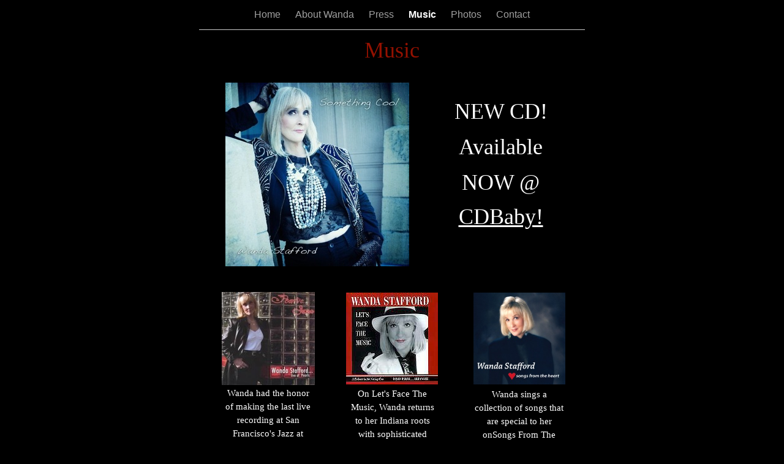

--- FILE ---
content_type: text/html
request_url: http://www.wandastafford.com/Music.html
body_size: 2840
content:
<?xml version="1.0" encoding="UTF-8"?>
<!DOCTYPE html PUBLIC "-//W3C//DTD XHTML 1.0 Transitional//EN" "http://www.w3.org/TR/xhtml1/DTD/xhtml1-transitional.dtd">


<html xmlns="http://www.w3.org/1999/xhtml" xml:lang="en" lang="en">
  <head><meta http-equiv="Content-Type" content="text/html; charset=UTF-8" />
    
    <meta name="Generator" content="iWeb 3.0.4" />
    <meta name="iWeb-Build" content="local-build-20120212" />
    <meta http-equiv="X-UA-Compatible" content="IE=EmulateIE7" />
    <meta name="viewport" content="width=700" />
    <title>Music</title>
    <link rel="stylesheet" type="text/css" media="screen,print" href="Music_files/Music.css" />
    <!--[if lt IE 8]><link rel='stylesheet' type='text/css' media='screen,print' href='Music_files/MusicIE.css'/><![endif]-->
    <!--[if gte IE 8]><link rel='stylesheet' type='text/css' media='screen,print' href='Media/IE8.css'/><![endif]-->
    <script type="text/javascript" src="Scripts/iWebSite.js"></script>
    <script type="text/javascript" src="Scripts/Widgets/SharedResources/WidgetCommon.js"></script>
    <script type="text/javascript" src="Scripts/Widgets/Navbar/navbar.js"></script>
    <script type="text/javascript" src="Music_files/Music.js"></script>
  </head>
  <body style="background: rgb(0, 0, 0); margin: 0pt; " onload="onPageLoad();" onunload="onPageUnload();">
    <div style="text-align: center; ">
      <div style="margin-bottom: 0px; margin-left: auto; margin-right: auto; margin-top: 0px; overflow: hidden; position: relative; word-wrap: break-word;  background: rgb(0, 0, 0); text-align: left; width: 700px; " id="body_content">
        <div style="margin-left: 0px; position: relative; width: 700px; z-index: 0; " id="nav_layer">
          <div style="height: 0px; line-height: 0px; " class="bumper"> </div>
          <div class="com-apple-iweb-widget-navbar flowDefining" id="widget0" style="margin-left: 35px; margin-top: 0px; opacity: 1.00; position: relative; width: 630px; z-index: 1; ">
    
            <div id="widget0-navbar" class="navbar">

      
              <div id="widget0-bg" class="navbar-bg">

        
                <ul id="widget0-navbar-list" class="navbar-list">
 <li></li> 
</ul>
                
      
</div>
              
    
</div>
          </div>
          <script type="text/javascript"><!--//--><![CDATA[//><!--
new NavBar('widget0', 'Scripts/Widgets/Navbar', 'Scripts/Widgets/SharedResources', '.', {"path-to-root": "", "navbar-css": ".navbar {\n\tfont-family: Arial, sans-serif;\n\tfont-size: 1em;\n\tcolor: #A1A1A1;\n\tmargin: 9px 0px 6px 0px;\n\tline-height: 30px;\n}\n\n.navbar-bg {\n\ttext-align: center;\n}\n\n.navbar-bg ul {\n\tlist-style: none;\n\tmargin: 0px;\n\tpadding: 0px;\n}\n\n\nli {\n\tlist-style-type: none;\n\tdisplay: inline;\n\tpadding: 0px 10px 0px 10px;\n}\n\n\nli a {\n\ttext-decoration: none;\n\tcolor: #A1A1A1;\n}\n\nli a:visited {\n\ttext-decoration: none;\n\tcolor: #A1A1A1;\n}\n\n\nli a:hover\n{\n\ttext-decoration: none;\n \tcolor: #eee;\n}\n\n\nli.current-page a\n{\n\ttext-decoration: none;\n\t color: #fff;\n\tfont-weight: bold;\n\n}", "current-page-GUID": "4DCF81DD-B38F-4066-BF33-6896AE47070F", "isCollectionPage": "NO"});
//--><!]]></script>
          <div style="clear: both; height: 0px; line-height: 0px; " class="spacer"> </div>
        </div>
        <div style="height: 73px; margin-left: 0px; position: relative; width: 700px; z-index: 10; " id="header_layer">
          <div style="height: 0px; line-height: 0px; " class="bumper"> </div>
          <div style="height: 1px; width: 630px;  height: 1px; left: 35px; position: absolute; top: 3px; width: 630px; z-index: 1; " class="tinyText">
            <div style="position: relative; width: 630px; ">
              <img src="Music_files/shapeimage_1.jpg" alt="" style="height: 1px; left: 0px; position: absolute; top: 0px; width: 630px; " />
            </div>
          </div>
          


          <div id="id1" style="height: 50px; left: 35px; position: absolute; top: 23px; width: 630px; z-index: 1; " class="style_SkipStroke shape-with-text">
            <div class="text-content style_External_630_50" style="padding: 0px; ">
              <div class="style"></div>
            </div>
          </div>
          


          <div id="id2" style="height: 52px; left: 35px; position: absolute; top: 11px; width: 630px; z-index: 1; " class="style_SkipStroke shape-with-text">
            <div class="text-content style_External_630_52" style="padding: 0px; ">
              <div class="style">
                <p style="padding-bottom: 0pt; padding-top: 0pt; " class="paragraph_style">Music</p>
              </div>
            </div>
          </div>
        </div>
        <div style="margin-left: 0px; position: relative; width: 700px; z-index: 5; " id="body_layer">
          <div style="height: 0px; line-height: 0px; " class="bumper"> </div>
          <div class="tinyText" style="height: 27px; left: -387px; position: absolute; top: 175px; width: 282px; z-index: 1; ">
            <img usemap="#map1" id="shapeimage_2" src="Music_files/shapeimage_2.png" style="border: none; height: 38px; left: -5px; position: absolute; top: -5px; width: 292px; z-index: 1; " alt="http://www.cdbaby.com/cd/wandastafford" title="" /><map name="map1" id="map1"><area href="http://www.cdbaby.com/cd/wandastafford" title="http://www.cdbaby.com/cd/wandastafford" onmouseover="IMmouseover('shapeimage_2', '0');" alt="http://www.cdbaby.com/cd/wandastafford" onmouseout="IMmouseout('shapeimage_2', '0');" shape="rect" coords="9, 9, 283, 30" /><area href="http://www.cdbaby.com/cd/wandastafford" title="http://www.cdbaby.com/cd/wandastafford" alt="http://www.cdbaby.com/cd/wandastafford" coords="5, 5, 287, 32" onclick="window.open(this.href); return false;" onkeypress="window.open(this.href); return false;" /></map><img style="height: 21px; left: 4px; position: absolute; top: 4px; width: 274px; " id="shapeimage_2_link_0" alt="shapeimage_2_link_0" src="Music_files/shapeimage_2_link_0.png" />
          </div>
          


          <div id="id3" style="height: 439px; left: 70px; position: absolute; top: 509px; width: 155px; z-index: 1; " class="style_SkipStroke_1 shape-with-text">
            <div class="text-content graphic_textbox_layout_style_default_External_155_439" style="padding: 0px; ">
              <div class="graphic_textbox_layout_style_default">
                <p style="padding-top: 0pt; " class="paragraph_style_1">Wanda had the honor of making the last live recording at San Francisco's Jazz at Pearl's club before it ended its thirteen year run under its original management, Pearl Wong and Sonny Buxton. Catch the excitement on Live At Pearl's<br /></p>
                <p class="paragraph_style_2"><br /></p>
                <p class="paragraph_style_2">Available at CDbaby<br /></p>
                <p style="padding-bottom: 0pt; " class="paragraph_style_2">Click on the logo below to listen and order your copy!</p>
              </div>
            </div>
          </div>
          


          <div id="id4" style="height: 201px; left: 273px; position: absolute; top: 510px; width: 155px; z-index: 1; " class="style_SkipStroke_1 shape-with-text">
            <div class="text-content graphic_textbox_layout_style_default_External_155_201" style="padding: 0px; ">
              <div class="graphic_textbox_layout_style_default">
                <p style="padding-top: 0pt; " class="paragraph_style_1">On Let's Face The Music, Wanda returns to her Indiana roots with sophisticated arrangements by David Baker.<br /></p>
                <p class="paragraph_style_1"><br /></p>
                <p style="padding-bottom: 0pt; " class="paragraph_style_2"><a title="mailto:info@wandastafford.com?subject=Order: Let's Face the Music" href="mailto:info@wandastafford.com?subject=Order:%20Let's%20Face%20the%20Music">Click Here to Order </a></p>
              </div>
            </div>
          </div>
          


          <div id="id5" style="height: 266px; left: 480px; position: absolute; top: 511px; width: 155px; z-index: 1; " class="style_SkipStroke_1 shape-with-text">
            <div class="text-content graphic_textbox_layout_style_default_External_155_266" style="padding: 0px; ">
              <div class="graphic_textbox_layout_style_default">
                <p style="padding-top: 0pt; " class="paragraph_style_1">Wanda sings a collection of songs that are special to her onSongs From The Heart,  Al Plank, Jeff Chambers, and Colin Bailey are joined by the versatile horn player Noel Jewkes.  <br /></p>
                <p class="paragraph_style_2"><br /></p>
                <p style="padding-bottom: 0pt; " class="paragraph_style_2"><a title="mailto:info@wandastafford.com?subject=Order: Songs From The Heart" href="mailto:info@wandastafford.com?subject=Order:%20Songs%20From%20The%20Heart">Click Here to Order </a></p>
              </div>
            </div>
          </div>
          


          <div style="height: 150px; width: 150px;  height: 150px; left: 275px; position: absolute; top: 360px; width: 150px; z-index: 1; " class="tinyText style_SkipStroke_2">
            <img src="Music_files/letsface150.jpg" alt="" style="border: none; height: 150px; width: 150px; " />
          </div>
          


          <div style="height: 150px; width: 150px;  height: 150px; left: 483px; position: absolute; top: 360px; width: 150px; z-index: 1; " class="tinyText style_SkipStroke_2">
            <img src="Music_files/heart150b.jpg" alt="" style="border: none; height: 150px; width: 150px; " />
          </div>
          


          <div style="height: 300px; width: 300px;  height: 300px; left: 78px; position: absolute; top: 17px; width: 300px; z-index: 1; " class="tinyText style_SkipStroke_2">
            <img src="Music_files/_D3B3184-2.jpg" alt="" style="border: none; height: 300px; width: 300px; " />
          </div>
          


          <div id="id6" style="height: 253px; left: 415px; position: absolute; top: 31px; width: 225px; z-index: 1; " class="style_SkipStroke_1 shape-with-text">
            <div class="text-content graphic_textbox_layout_style_default_External_225_253" style="padding: 0px; ">
              <div class="graphic_textbox_layout_style_default">
                <p style="padding-top: 0pt; " class="paragraph_style_3">NEW CD!<br /></p>
                <p class="paragraph_style_3">Available NOW @<br /></p>
                <p style="padding-bottom: 0pt; " class="paragraph_style_3"><a onclick="window.open(this.href); return false;" title="http://www.cdbaby.com/Artist/WandaStafford" href="http://www.cdbaby.com/Artist/WandaStafford" onkeypress="window.open(this.href); return false;">CDBaby!</a></p>
              </div>
            </div>
          </div>
          


          <div style="height: 152px; width: 152px;  height: 152px; left: 72px; position: absolute; top: 359px; width: 152px; z-index: 1; " class="tinyText style_SkipStroke_2">
            <img src="Music_files/wandastafford.jpg" alt="" style="border: none; height: 152px; width: 152px; " />
          </div>
          <div style="height: 948px; line-height: 948px; " class="spacer"> </div>
        </div>
        <div style="height: 150px; margin-left: 0px; position: relative; width: 700px; z-index: 15; " id="footer_layer">
          <div style="height: 0px; line-height: 0px; " class="bumper"> </div>
          <div style="height: 92px; width: 300px;  height: 92px; left: 200px; position: absolute; top: 29px; width: 300px; z-index: 1; " class="tinyText style_SkipStroke_2">
            <a href="http://www.cdbaby.com/Artist/WandaStafford" title="http://www.cdbaby.com/Artist/WandaStafford" onclick="window.open(this.href); return false;" onkeypress="window.open(this.href); return false;"><img src="Music_files/cdbabylogomed%20copy.jpg" alt="" style="border: none; height: 92px; width: 300px; " /></a>
          </div>
        </div>
      </div>
    </div>
  </body>
</html>




--- FILE ---
content_type: text/javascript
request_url: http://www.wandastafford.com/Music_files/Music.js
body_size: 329
content:
// Created by iWeb 3.0.4 local-build-20120212

setTransparentGifURL('Media/transparent.gif');function hostedOnDM()
{return false;}
function onPageLoad()
{loadMozillaCSS('Music_files/MusicMoz.css')
adjustLineHeightIfTooBig('id1');adjustFontSizeIfTooBig('id1');adjustLineHeightIfTooBig('id2');adjustFontSizeIfTooBig('id2');adjustLineHeightIfTooBig('id3');adjustFontSizeIfTooBig('id3');adjustLineHeightIfTooBig('id4');adjustFontSizeIfTooBig('id4');adjustLineHeightIfTooBig('id5');adjustFontSizeIfTooBig('id5');adjustLineHeightIfTooBig('id6');adjustFontSizeIfTooBig('id6');Widget.onload();fixAllIEPNGs('Media/transparent.gif');IMpreload('Music_files','shapeimage_2','0');performPostEffectsFixups()}
function onPageUnload()
{Widget.onunload();}


--- FILE ---
content_type: application/xml
request_url: http://www.wandastafford.com/feed.xml
body_size: 663
content:
<?xml version="1.0" encoding="UTF-8"?>
<feed xmlns="http://www.w3.org/2005/Atom">
 <id>urn:iweb:7CC7CD40-9436-465A-A460-CD21A87D8657</id>
 <title>Page list Atom feed</title>
 <updated>2012-03-11T13:39:38-04:00</updated>
 <link rel="self" href="feed.xml"/>
 <generator>iWeb</generator>
 <author>
  <name>iWeb</name>
 </author>
 <entry>
  <id>urn:iweb:2B5F5A80-34C3-4261-8F19-34AC48AC0D81</id>
  <title>Home</title>
  <title xmlns="urn:iweb:">Home</title>
  <in-navbar xmlns="urn:iweb:">2B5F5A80-34C3-4261-8F19-34AC48AC0D81</in-navbar>
  <link rel="alternate" href="Home.html"/>
  <updated>2012-03-11T13:39:38.001-04:00</updated>
  <content>Home</content>
 </entry>
 <entry>
  <id>urn:iweb:B7450AE5-06C5-4EE1-8E84-BDF3C50B6D27</id>
  <title>About Wanda</title>
  <title xmlns="urn:iweb:">About Wanda</title>
  <in-navbar xmlns="urn:iweb:">B7450AE5-06C5-4EE1-8E84-BDF3C50B6D27</in-navbar>
  <link rel="alternate" href="About_Wanda.html"/>
  <updated>2012-03-11T13:39:38.002-04:00</updated>
  <content>About Wanda</content>
 </entry>
 <entry>
  <id>urn:iweb:EE6E147A-1D16-4115-BE81-3EA83B57E0D4</id>
  <title>Press</title>
  <title xmlns="urn:iweb:">Press</title>
  <in-navbar xmlns="urn:iweb:">EE6E147A-1D16-4115-BE81-3EA83B57E0D4</in-navbar>
  <link rel="alternate" href="Press.html"/>
  <updated>2012-03-11T13:39:38.003-04:00</updated>
  <content>Press</content>
 </entry>
 <entry>
  <id>urn:iweb:4DCF81DD-B38F-4066-BF33-6896AE47070F</id>
  <title>Music</title>
  <title xmlns="urn:iweb:">Music</title>
  <in-navbar xmlns="urn:iweb:">4DCF81DD-B38F-4066-BF33-6896AE47070F</in-navbar>
  <link rel="alternate" href="Music.html"/>
  <updated>2012-03-11T13:39:38.004-04:00</updated>
  <content>Music</content>
 </entry>
 <entry>
  <id>urn:iweb:243826D2-BC31-4CB2-A3DD-BC7D2F7DE89F</id>
  <title>Photos</title>
  <title xmlns="urn:iweb:">Photos</title>
  <in-navbar xmlns="urn:iweb:">243826D2-BC31-4CB2-A3DD-BC7D2F7DE89F</in-navbar>
  <link rel="alternate" href="Photos.html"/>
  <updated>2012-03-11T13:39:38.005-04:00</updated>
  <content>Photos</content>
 </entry>
 <entry>
  <id>urn:iweb:175FD6B8-CA20-49E6-BCE4-EA9B1DAFC24C</id>
  <title>Contact</title>
  <title xmlns="urn:iweb:">Contact</title>
  <in-navbar xmlns="urn:iweb:">175FD6B8-CA20-49E6-BCE4-EA9B1DAFC24C</in-navbar>
  <link rel="alternate" href="Contact.html"/>
  <updated>2012-03-11T13:39:38.006-04:00</updated>
  <content>Contact</content>
 </entry>
</feed>